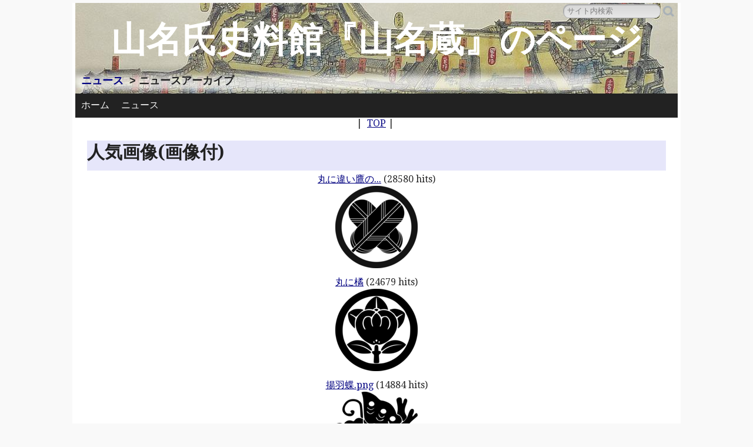

--- FILE ---
content_type: text/html; charset=UTF-8
request_url: http://www.yamana1zoku.org/modules/bulletin/index.php?page=archive&year=2015&month=7
body_size: 26421
content:
<!DOCTYPE html>
<html lang="ja">
<head>
<meta charset="UTF-8" />
<title>山名氏史料館『山名蔵』のページ - ニュース</title>
<meta name="robots" content="index,follow" />
<meta name="keywords" content="news, technology, headlines, xoops, cube, legacy, social, network, module, plugin, theme, templates, css, web 2.0, ajax, cms, content management, software, blog, download, downloads, free, community, mp3, forum, forums, bulletin, board, boards, bbs, php, survey, poll, polls, kernel, comment, comments, portal, odp, open, source, opensource, FreeSoftware, bsd, gnu, gpl, license, Unix, *nix, mysql, sql, database, databases, web site" />
<meta name="description" content="XOOPS Cube Legacy is a dynamic Object Oriented based open source portal script written in PHP." />
<meta name="rating" content="general" />
<meta name="author" content="XOOPS Cube Copyright &copy; 2001-2012" />
<link rel="stylesheet" type="text/css" href="http://www.yamana1zoku.org/themes/basic5/reset.css" />
<link rel="stylesheet" type="text/css" media="all" href="http://www.yamana1zoku.org/xoops.css" />
<link rel="stylesheet" type="text/css" href="http://www.yamana1zoku.org/themes/basic5/style.css" />
<meta name="viewport" content="width=device-width, initial-scale=1.0" />
<link rel="shortcut icon" type="image/x-icon" href="favicon.ico" />
<link href='http://fonts.googleapis.com/css?family=Droid+Serif:700,400,400italic,700italic' rel='stylesheet' type='text/css' />
<!--[if IE]>
	<script src="http://html5shiv.googlecode.com/svn/trunk/html5.js"></script>
<![endif]-->
<script type="text/javascript"></script><script type="text/javascript" src="http://www.yamana1zoku.org/include/xoops.js"></script><script type="text/javascript"></script>
<script type="text/javascript" src="//ajax.googleapis.com/ajax/libs/jquery/1.8/jquery.min.js"></script><script type="text/javascript" src="//ajax.googleapis.com/ajax/libs/jqueryui/1.8/jquery-ui.min.js"></script><link type="text/css" rel="stylesheet" href="//ajax.googleapis.com/ajax/libs/jqueryui/1.8/themes/smoothness/jquery-ui.css" />
<link rel="alternate" type="application/rss+xml" title="RSS2.0" href="http://www.yamana1zoku.org/modules/bulletin/index.php?page=rss" /><link rel="stylesheet" type="text/css" href="http://www.yamana1zoku.org/themes/basic5/modules.css" />
<link rel="stylesheet" type="text/css" href="http://www.yamana1zoku.org/themes/basic5/media-queries.css" />
<script type="text/javascript">
   var GuideSentence = 'サイト内検索';
   function ShowFormGuide(obj) {
      if( obj.value == '' ) {
         obj.value = GuideSentence;
         obj.style.color = '#808080';
      }
   }
   function HideFormGuide(obj) {
      if( obj.value == GuideSentence ) {
         obj.value='';
         obj.style.color = '#000000';
      }
   }
</script>
</head>
<body id="home" class="L0R0 bulletin">
	<div id="wrapper">
		<header id="header">
			<h1><a href="http://www.yamana1zoku.org/">山名氏史料館『山名蔵』のページ</a></h1>
										<h2>
										<a href="http://www.yamana1zoku.org/modules/bulletin/">ニュース</a>
		  		  									        &nbsp;&gt;&nbsp;ニュースアーカイブ
		  		  			</h2>
						<nav>
		<div id="navigation">
									<a href="http://www.yamana1zoku.org/" class="menu_c1">ホーム</a>
																																								
					<a href="http://www.yamana1zoku.org/modules/bulletin/"  class="act">ニュース</a>
								<div class="clearfix"></div>
		</div>
		</nav>

		</header>

		<section id="main-content">
			<div id="menu_s">				 |&nbsp;
																																		<a href="http://www.yamana1zoku.org/modules/bulletin/index.php?storytopic=1" class="menu_level1">TOP</a>&nbsp;|&nbsp;
												</div>
			<div id="featured">

																																				
			</div> <!-- END Featured -->

			<div id="latest">
				<section class="left-col">
							   						<div>
				<h3>人気画像(画像付)</h3>				<table width='100%' cellspacing='0' cellpadding='0' border='0'>
  <tr>
          <td align='center' style='margin:0px;padding:5px 0px;'>
        <a href="http://www.yamana1zoku.org/modules/myalbum/photo.php?lid=280&amp;cid=55">丸に違い鷹の...</a> (28580 hits)<br />
        <a href="http://www.yamana1zoku.org/modules/myalbum/photo.php?lid=280&amp;cid=55"><img src="http://www.yamana1zoku.org/uploads/thumbs/280.png"  alt="丸に違い鷹の..." title="丸に違い鷹の..." /></a>
      </td>
              </tr>
        <tr>
                <td align='center' style='margin:0px;padding:5px 0px;'>
        <a href="http://www.yamana1zoku.org/modules/myalbum/photo.php?lid=281&amp;cid=55">丸に橘</a> (24679 hits)<br />
        <a href="http://www.yamana1zoku.org/modules/myalbum/photo.php?lid=281&amp;cid=55"><img src="http://www.yamana1zoku.org/uploads/thumbs/281.png"  alt="丸に橘" title="丸に橘" /></a>
      </td>
              </tr>
        <tr>
                <td align='center' style='margin:0px;padding:5px 0px;'>
        <a href="http://www.yamana1zoku.org/modules/myalbum/photo.php?lid=396&amp;cid=55">揚羽蝶.png</a> (14884 hits)<br />
        <a href="http://www.yamana1zoku.org/modules/myalbum/photo.php?lid=396&amp;cid=55"><img src="http://www.yamana1zoku.org/uploads/thumbs/396.png"  alt="揚羽蝶.png" title="揚羽蝶.png" /></a>
      </td>
              </tr>
        <tr>
                <td align='center' style='margin:0px;padding:5px 0px;'>
        <a href="http://www.yamana1zoku.org/modules/myalbum/photo.php?lid=285&amp;cid=55">梅鉢</a> (12161 hits)<br />
        <a href="http://www.yamana1zoku.org/modules/myalbum/photo.php?lid=285&amp;cid=55"><img src="http://www.yamana1zoku.org/uploads/thumbs/285.png"  alt="梅鉢" title="梅鉢" /></a>
      </td>
              </tr>
        <tr>
                <td align='center' style='margin:0px;padding:5px 0px;'>
        <a href="http://www.yamana1zoku.org/modules/myalbum/photo.php?lid=447&amp;cid=62">清和源氏諸流...</a> (11487 hits)<br />
        <a href="http://www.yamana1zoku.org/modules/myalbum/photo.php?lid=447&amp;cid=62"><img src="http://www.yamana1zoku.org/uploads/thumbs/447.jpg"  alt="清和源氏諸流..." title="清和源氏諸流..." /></a>
      </td>
              </tr>
        <tr>
            </tr>
</table>
			</div>
								<div id="CenterLColumn">
					<div>
 				<h3>ピックアップ画像</h3> 				<table width='100%' cellspacing='0' cellpadding='0' border='0'>
  <tr>
          <td align='center' style='margin:0px;padding:5px 0px;'>
        <a href="http://www.yamana1zoku.org/modules/myalbum/photo.php?lid=669&amp;cid=71"><img src="http://www.yamana1zoku.org/uploads/thumbs/669.jpg"  alt="P153" title="P153" /></a>
      </td>
            </tr>
</table>
			</div>
				</div>
				<div id="CenterRColumn">
					<div>
 				<h3>メインメニュー</h3> 				<ul id="mainmenu">
      <li><a class="menuTop" href="http://www.yamana1zoku.org/">ホーム</a></li>
      <li><a class="menuMain" href="http://www.yamana1zoku.org/modules/myalbum/">マイアルバム</a></li>
      <li><a class="menuMain" href="http://www.yamana1zoku.org/modules/xpwiki/">xpwiki</a></li>
      <li><a class="menuMain" href="http://www.yamana1zoku.org/modules/bulletin/">ニュース</a></li>
        <li><a class="menuSub" href="http://www.yamana1zoku.org/modules/bulletin/index.php?storytopic=1">TOP</a></li>
</ul>
			</div>
					<div>
 				<h3>ログイン</h3> 				<form action="http://www.yamana1zoku.org/user.php" method="post" style="margin-top: 0px;">
<input name="HypEncHint" type="hidden" value="ぷ" />
<br />    
ユーザー名:<br />
<input name="uname" id="legacy_xoopsform_block_uname" type="text" size="14" maxlength="25" value="" />
<br />
<br />
    パスワード:<br />
    <input name="pass" id="legacy_xoopsform_block_pass" type="password" size="14" maxlength="32" />
<br />

<!--<label><input name="rememberme" class="formButton" id="legacy_xoopsform_rememberme_On" type="checkbox" value="On" />IDとパスワードを記憶</label><br />-->

<input type="hidden" name="xoops_redirect" value="/modules/bulletin/index.php?page=archive&amp;year=2015&amp;month=7" />
<input name="op" id="legacy_xoopsform_block_op" type="hidden" value="login" />

<br /><br />
<input name="submit" id="legacy_xoopsform_block_submit" type="submit" value="ログイン" />
   
</form>

<br />

<br />
<a href="http://www.yamana1zoku.org/lostpass.php">パスワード紛失</a> 

			</div>
				</div>
		<div class="clearfix"></div>


<div id="ModuleContents"><div style="float:right">|&nbsp;<a href="http://www.yamana1zoku.org/modules/bulletin/index.php?page=archive" title="アーカイブ">アーカイブ</a>&nbsp;|&nbsp;<a href="http://www.yamana1zoku.org/modules/bulletin/index.php?page=rss" title="RSS">RSS</a>&nbsp;|</div><div style="clear: both ; height:0px; visibility:hidden;"></div><table class="outer" style="cellspacing:1;"><tr><th colspan="13">ニュースアーカイブ</th></tr><tr><td class="head">2011年</td><td class="odd" style="text-align:center;">1月</td><td class="odd" style="text-align:center;">2月</td><td class="odd" style="text-align:center;">3月</td><td class="odd" style="text-align:center;">4月</td><td class="odd" style="text-align:center;">5月</td><td class="odd" style="text-align:center;">6月</td><td class="odd" style="text-align:center;">7月</td><td class="odd" style="text-align:center;">8月</td><td class="odd" style="text-align:center;">9月</td><td class="even" style="text-align:center;"><a href="http://www.yamana1zoku.org/modules/bulletin/index.php?page=archive&amp;year=2011&month=10" title="10月" style="text-decoration:underline;">10月</a></td><td class="even" style="text-align:center;"><a href="http://www.yamana1zoku.org/modules/bulletin/index.php?page=archive&amp;year=2011&month=11" title="11月" style="text-decoration:underline;">11月</a></td><td class="even" style="text-align:center;"><a href="http://www.yamana1zoku.org/modules/bulletin/index.php?page=archive&amp;year=2011&month=12" title="12月" style="text-decoration:underline;">12月</a></td></tr><tr><td class="head">2012年</td><td class="odd" style="text-align:center;">1月</td><td class="odd" style="text-align:center;">2月</td><td class="odd" style="text-align:center;">3月</td><td class="even" style="text-align:center;"><a href="http://www.yamana1zoku.org/modules/bulletin/index.php?page=archive&amp;year=2012&month=4" title="4月" style="text-decoration:underline;">4月</a></td><td class="even" style="text-align:center;"><a href="http://www.yamana1zoku.org/modules/bulletin/index.php?page=archive&amp;year=2012&month=5" title="5月" style="text-decoration:underline;">5月</a></td><td class="even" style="text-align:center;"><a href="http://www.yamana1zoku.org/modules/bulletin/index.php?page=archive&amp;year=2012&month=6" title="6月" style="text-decoration:underline;">6月</a></td><td class="even" style="text-align:center;"><a href="http://www.yamana1zoku.org/modules/bulletin/index.php?page=archive&amp;year=2012&month=7" title="7月" style="text-decoration:underline;">7月</a></td><td class="odd" style="text-align:center;">8月</td><td class="even" style="text-align:center;"><a href="http://www.yamana1zoku.org/modules/bulletin/index.php?page=archive&amp;year=2012&month=9" title="9月" style="text-decoration:underline;">9月</a></td><td class="even" style="text-align:center;"><a href="http://www.yamana1zoku.org/modules/bulletin/index.php?page=archive&amp;year=2012&month=10" title="10月" style="text-decoration:underline;">10月</a></td><td class="even" style="text-align:center;"><a href="http://www.yamana1zoku.org/modules/bulletin/index.php?page=archive&amp;year=2012&month=11" title="11月" style="text-decoration:underline;">11月</a></td><td class="even" style="text-align:center;"><a href="http://www.yamana1zoku.org/modules/bulletin/index.php?page=archive&amp;year=2012&month=12" title="12月" style="text-decoration:underline;">12月</a></td></tr><tr><td class="head">2013年</td><td class="even" style="text-align:center;"><a href="http://www.yamana1zoku.org/modules/bulletin/index.php?page=archive&amp;year=2013&month=1" title="1月" style="text-decoration:underline;">1月</a></td><td class="even" style="text-align:center;"><a href="http://www.yamana1zoku.org/modules/bulletin/index.php?page=archive&amp;year=2013&month=2" title="2月" style="text-decoration:underline;">2月</a></td><td class="even" style="text-align:center;"><a href="http://www.yamana1zoku.org/modules/bulletin/index.php?page=archive&amp;year=2013&month=3" title="3月" style="text-decoration:underline;">3月</a></td><td class="even" style="text-align:center;"><a href="http://www.yamana1zoku.org/modules/bulletin/index.php?page=archive&amp;year=2013&month=4" title="4月" style="text-decoration:underline;">4月</a></td><td class="even" style="text-align:center;"><a href="http://www.yamana1zoku.org/modules/bulletin/index.php?page=archive&amp;year=2013&month=5" title="5月" style="text-decoration:underline;">5月</a></td><td class="even" style="text-align:center;"><a href="http://www.yamana1zoku.org/modules/bulletin/index.php?page=archive&amp;year=2013&month=6" title="6月" style="text-decoration:underline;">6月</a></td><td class="even" style="text-align:center;"><a href="http://www.yamana1zoku.org/modules/bulletin/index.php?page=archive&amp;year=2013&month=7" title="7月" style="text-decoration:underline;">7月</a></td><td class="odd" style="text-align:center;">8月</td><td class="even" style="text-align:center;"><a href="http://www.yamana1zoku.org/modules/bulletin/index.php?page=archive&amp;year=2013&month=9" title="9月" style="text-decoration:underline;">9月</a></td><td class="even" style="text-align:center;"><a href="http://www.yamana1zoku.org/modules/bulletin/index.php?page=archive&amp;year=2013&month=10" title="10月" style="text-decoration:underline;">10月</a></td><td class="even" style="text-align:center;"><a href="http://www.yamana1zoku.org/modules/bulletin/index.php?page=archive&amp;year=2013&month=11" title="11月" style="text-decoration:underline;">11月</a></td><td class="even" style="text-align:center;"><a href="http://www.yamana1zoku.org/modules/bulletin/index.php?page=archive&amp;year=2013&month=12" title="12月" style="text-decoration:underline;">12月</a></td></tr><tr><td class="head">2014年</td><td class="odd" style="text-align:center;">1月</td><td class="even" style="text-align:center;"><a href="http://www.yamana1zoku.org/modules/bulletin/index.php?page=archive&amp;year=2014&month=2" title="2月" style="text-decoration:underline;">2月</a></td><td class="odd" style="text-align:center;">3月</td><td class="odd" style="text-align:center;">4月</td><td class="odd" style="text-align:center;">5月</td><td class="odd" style="text-align:center;">6月</td><td class="even" style="text-align:center;"><a href="http://www.yamana1zoku.org/modules/bulletin/index.php?page=archive&amp;year=2014&month=7" title="7月" style="text-decoration:underline;">7月</a></td><td class="even" style="text-align:center;"><a href="http://www.yamana1zoku.org/modules/bulletin/index.php?page=archive&amp;year=2014&month=8" title="8月" style="text-decoration:underline;">8月</a></td><td class="even" style="text-align:center;"><a href="http://www.yamana1zoku.org/modules/bulletin/index.php?page=archive&amp;year=2014&month=9" title="9月" style="text-decoration:underline;">9月</a></td><td class="odd" style="text-align:center;">10月</td><td class="even" style="text-align:center;"><a href="http://www.yamana1zoku.org/modules/bulletin/index.php?page=archive&amp;year=2014&month=11" title="11月" style="text-decoration:underline;">11月</a></td><td class="even" style="text-align:center;"><a href="http://www.yamana1zoku.org/modules/bulletin/index.php?page=archive&amp;year=2014&month=12" title="12月" style="text-decoration:underline;">12月</a></td></tr><tr><td class="head">2015年</td><td class="even" style="text-align:center;"><a href="http://www.yamana1zoku.org/modules/bulletin/index.php?page=archive&amp;year=2015&month=1" title="1月" style="text-decoration:underline;">1月</a></td><td class="even" style="text-align:center;"><a href="http://www.yamana1zoku.org/modules/bulletin/index.php?page=archive&amp;year=2015&month=2" title="2月" style="text-decoration:underline;">2月</a></td><td class="even" style="text-align:center;"><a href="http://www.yamana1zoku.org/modules/bulletin/index.php?page=archive&amp;year=2015&month=3" title="3月" style="text-decoration:underline;">3月</a></td><td class="even" style="text-align:center;"><a href="http://www.yamana1zoku.org/modules/bulletin/index.php?page=archive&amp;year=2015&month=4" title="4月" style="text-decoration:underline;">4月</a></td><td class="even" style="text-align:center;"><a href="http://www.yamana1zoku.org/modules/bulletin/index.php?page=archive&amp;year=2015&month=5" title="5月" style="text-decoration:underline;">5月</a></td><td class="even" style="text-align:center;"><a href="http://www.yamana1zoku.org/modules/bulletin/index.php?page=archive&amp;year=2015&month=6" title="6月" style="text-decoration:underline;">6月</a></td><td class="even" style="text-align:center;background-color:#fcc;color:#0000ff;"><b>7月</b></td><td class="even" style="text-align:center;"><a href="http://www.yamana1zoku.org/modules/bulletin/index.php?page=archive&amp;year=2015&month=8" title="8月" style="text-decoration:underline;">8月</a></td><td class="even" style="text-align:center;"><a href="http://www.yamana1zoku.org/modules/bulletin/index.php?page=archive&amp;year=2015&month=9" title="9月" style="text-decoration:underline;">9月</a></td><td class="even" style="text-align:center;"><a href="http://www.yamana1zoku.org/modules/bulletin/index.php?page=archive&amp;year=2015&month=10" title="10月" style="text-decoration:underline;">10月</a></td><td class="even" style="text-align:center;"><a href="http://www.yamana1zoku.org/modules/bulletin/index.php?page=archive&amp;year=2015&month=11" title="11月" style="text-decoration:underline;">11月</a></td><td class="even" style="text-align:center;"><a href="http://www.yamana1zoku.org/modules/bulletin/index.php?page=archive&amp;year=2015&month=12" title="12月" style="text-decoration:underline;">12月</a></td></tr><tr><td class="head">2016年</td><td class="odd" style="text-align:center;">1月</td><td class="even" style="text-align:center;"><a href="http://www.yamana1zoku.org/modules/bulletin/index.php?page=archive&amp;year=2016&month=2" title="2月" style="text-decoration:underline;">2月</a></td><td class="odd" style="text-align:center;">3月</td><td class="odd" style="text-align:center;">4月</td><td class="even" style="text-align:center;"><a href="http://www.yamana1zoku.org/modules/bulletin/index.php?page=archive&amp;year=2016&month=5" title="5月" style="text-decoration:underline;">5月</a></td><td class="odd" style="text-align:center;">6月</td><td class="odd" style="text-align:center;">7月</td><td class="odd" style="text-align:center;">8月</td><td class="odd" style="text-align:center;">9月</td><td class="odd" style="text-align:center;">10月</td><td class="even" style="text-align:center;"><a href="http://www.yamana1zoku.org/modules/bulletin/index.php?page=archive&amp;year=2016&month=11" title="11月" style="text-decoration:underline;">11月</a></td><td class="odd" style="text-align:center;">12月</td></tr><tr><td class="head">2017年</td><td class="odd" style="text-align:center;">1月</td><td class="odd" style="text-align:center;">2月</td><td class="odd" style="text-align:center;">3月</td><td class="odd" style="text-align:center;">4月</td><td class="odd" style="text-align:center;">5月</td><td class="even" style="text-align:center;"><a href="http://www.yamana1zoku.org/modules/bulletin/index.php?page=archive&amp;year=2017&month=6" title="6月" style="text-decoration:underline;">6月</a></td><td class="odd" style="text-align:center;">7月</td><td class="odd" style="text-align:center;">8月</td><td class="odd" style="text-align:center;">9月</td><td class="odd" style="text-align:center;">10月</td><td class="odd" style="text-align:center;">11月</td><td class="odd" style="text-align:center;">12月</td></tr><tr><td class="head">2018年</td><td class="odd" style="text-align:center;">1月</td><td class="odd" style="text-align:center;">2月</td><td class="odd" style="text-align:center;">3月</td><td class="odd" style="text-align:center;">4月</td><td class="odd" style="text-align:center;">5月</td><td class="even" style="text-align:center;"><a href="http://www.yamana1zoku.org/modules/bulletin/index.php?page=archive&amp;year=2018&month=6" title="6月" style="text-decoration:underline;">6月</a></td><td class="even" style="text-align:center;"><a href="http://www.yamana1zoku.org/modules/bulletin/index.php?page=archive&amp;year=2018&month=7" title="7月" style="text-decoration:underline;">7月</a></td><td class="odd" style="text-align:center;">8月</td><td class="odd" style="text-align:center;">9月</td><td class="odd" style="text-align:center;">10月</td><td class="odd" style="text-align:center;">11月</td><td class="even" style="text-align:center;"><a href="http://www.yamana1zoku.org/modules/bulletin/index.php?page=archive&amp;year=2018&month=12" title="12月" style="text-decoration:underline;">12月</a></td></tr><tr><td class="head">2019年</td><td class="odd" style="text-align:center;">1月</td><td class="odd" style="text-align:center;">2月</td><td class="even" style="text-align:center;"><a href="http://www.yamana1zoku.org/modules/bulletin/index.php?page=archive&amp;year=2019&month=3" title="3月" style="text-decoration:underline;">3月</a></td><td class="odd" style="text-align:center;">4月</td><td class="odd" style="text-align:center;">5月</td><td class="odd" style="text-align:center;">6月</td><td class="odd" style="text-align:center;">7月</td><td class="odd" style="text-align:center;">8月</td><td class="odd" style="text-align:center;">9月</td><td class="even" style="text-align:center;"><a href="http://www.yamana1zoku.org/modules/bulletin/index.php?page=archive&amp;year=2019&month=10" title="10月" style="text-decoration:underline;">10月</a></td><td class="odd" style="text-align:center;">11月</td><td class="even" style="text-align:center;"><a href="http://www.yamana1zoku.org/modules/bulletin/index.php?page=archive&amp;year=2019&month=12" title="12月" style="text-decoration:underline;">12月</a></td></tr><tr><td class="head">2020年</td><td class="odd" style="text-align:center;">1月</td><td class="odd" style="text-align:center;">2月</td><td class="odd" style="text-align:center;">3月</td><td class="odd" style="text-align:center;">4月</td><td class="odd" style="text-align:center;">5月</td><td class="odd" style="text-align:center;">6月</td><td class="even" style="text-align:center;"><a href="http://www.yamana1zoku.org/modules/bulletin/index.php?page=archive&amp;year=2020&month=7" title="7月" style="text-decoration:underline;">7月</a></td><td class="odd" style="text-align:center;">8月</td><td class="odd" style="text-align:center;">9月</td><td class="odd" style="text-align:center;">10月</td><td class="odd" style="text-align:center;">11月</td><td class="odd" style="text-align:center;">12月</td></tr></table><br /><table class="outer" style="cellspacing:1;"><tr><th>ニュース</th><th style="text-align:center;">操作</th><th style="text-align:center;">ヒット</th><th style="text-align:center;">投稿日時</th></tr><tr class="even"><td><a href="http://www.yamana1zoku.org/modules/bulletin/index.php?storytopic=2" title="山名会">山名会</a> : <a href="http://www.yamana1zoku.org/modules/bulletin/index.php?page=article&amp;storyid=68" title="山名会グッズ試作中">山名会グッズ試作中</a></td><td style="text-align:center;"><a href="index.php?page=print&amp;storyid=68" title="印刷用ページ"><img src="http://www.yamana1zoku.org/modules/bulletin/images/print.gif" alt="印刷用ページ" /></a>&nbsp;<a href="mailto:?subject=%E5%B1%B1%E5%90%8D%E6%B0%8F%E5%8F%B2%E6%96%99%E9%A4%A8%E3%80%8E%E5%B1%B1%E5%90%8D%E8%94%B5%E3%80%8F%E3%81%AE%E3%83%9A%E3%83%BC%E3%82%B8%E3%81%A7%E8%A6%8B%E3%81%A4%E3%81%91%E3%81%9F%E8%88%88%E5%91%B3%E6%B7%B1%E3%81%84%E3%83%8B%E3%83%A5%E3%83%BC%E3%82%B9&amp;body=%E4%BB%A5%E4%B8%8B%E3%81%AF%E5%B1%B1%E5%90%8D%E6%B0%8F%E5%8F%B2%E6%96%99%E9%A4%A8%E3%80%8E%E5%B1%B1%E5%90%8D%E8%94%B5%E3%80%8F%E3%81%AE%E3%83%9A%E3%83%BC%E3%82%B8%E3%81%A7%E8%A6%8B%E3%81%A4%E3%81%91%E3%81%9F%E9%9D%9E%E5%B8%B8%E3%81%AB%E8%88%88%E5%91%B3%E6%B7%B1%E3%81%84%E3%83%8B%E3%83%A5%E3%83%BC%E3%82%B9%E8%A8%98%E4%BA%8B%E3%81%A7%E3%81%99%EF%BC%9A%3A%20%20http%3A%2F%2Fwww.yamana1zoku.org%2Fmodules%2Fbulletin%2Findex.php%3Fpage%3Darticle%26amp%3Bstoryid%3D68" target="_top" title="このニュースを友達に送る"><img src="http://www.yamana1zoku.org/modules/bulletin/images/friend.gif" alt="このニュースを友達に送る" /></a></td><td style="text-align:center;">548</td><td style="text-align:center;">2015-07-13 17:17:58</td></tr></table><div>計 1 件のニュース記事があります</div></div>
													</section> <!-- END Left Column -->

				<aside class="sidebar">
														</aside>

			</div> <!-- END Latest -->

			<div class="clearfix"></div>

			<div id="about">
																															</div>
		</section>
		<hr/>

		<footer>
					<a href="http://xoops123.com/">Theme designed by marine/mistgreen</a>&nbsp;|&nbsp;
		<a href="http://www.yamana1zoku.org/user.php"> ログイン </a>
		</footer>

		<div id="headerSearch">
		  <form id="headerSearch-searchform" name="searchform" action="http://www.yamana1zoku.org/search.php" method="get" class="searchform">
<input name="HypEncHint" type="hidden" value="ぷ" />
		  <input id="headerSearch-keywords" type="text" name="query" value="サイト内検索" style="color: #808080;" onFocus="HideFormGuide(this);" onBlur="ShowFormGuide(this);" class="textbox" />
		  <input type="hidden" name="action" value="results" />
		  <input type="image" src="http://www.yamana1zoku.org/themes/basic5/images/search-icon.png" name="searchSubmit" alt="サイト内検索"  title="サイト内検索" id="headerSearch-searchBtn" class="button" />
		  </form>
		</div>
	</div> <!-- END Wrapper -->
	<div id="xugj_pm_new_message" class="top-right"></div>
</body>
</html>

--- FILE ---
content_type: text/css
request_url: http://www.yamana1zoku.org/themes/basic5/style.css
body_size: 5802
content:
/*
Project Name: Create a Responsive Web Design Template
Author: Harry Atkins
Published on: http://www.onextrapixel.com/
*/

::-moz-selection 	{ background-color: #91D8f7; color: #fff; }
::selection 		{ background-color: #91D8f7; color: #fff; }

a					{ outline: 0; color: #000080; }
a:hover 			{ color: #0000ff; }
p a:hover 			{ color: #27B3CF; }
a:active 			{ outline: none; position: relative; top: 2px; }

.clearfix 			{ clear: both; }

/*------------------------------------*\
  MAIN
\*------------------------------------*/
body 				{
	background: #F9F9F9; color: #222; font-family: 'Droid Serif', serif; font-size: 16px;
	-webkit-transition-property: font-size;
	-moz-transition-property: font-size;
	transition-property: font-size;
	-webkit-transition-duration: 0.5s, 0.5s;
	-moz-transition-duration: 0.5s, 0.5s;
	transition-duration: 0.5s, 0.5s;
	-webkit-transition-timing-function: linear, ease-in;
	-moz-transition-timing-function: linear, ease-in;
	transition-timing-function: linear, ease-in;
}

#wrapper 			{ position:relative; margin: 5px auto; max-width: 1024px; width: 90%; background: #fff; padding: 0 5px 10px; }

header 				{ padding-top:15px; margin-top:5px;
	background:url(http://www.yamana1zoku.org/uploads/photos/1084.jpg) no-repeat;
}

h1 {font-size:1.6em; }
header h1 					{ font-size: 60px; font-family: sans-Serif, serif; line-height: 75px; padding: 10px; text-align:center;
	-webkit-transition-property: font-size;
	-moz-transition-property: font-size;
	transition-property: font-size;
	-webkit-transition-duration: 0.5s, 0.5s;
	-moz-transition-duration: 0.5s, 0.5s;
	transition-duration: 0.5s, 0.5s;
	-webkit-transition-timing function: linear, ease-in;
	-moz-transition-timing function: linear, ease-in;
	transition-timing function: linear, ease-in;
}
h1 a 			{ text-decoration: none;  color:#fff;}
h1 a:hover 			{ text-decoration: none; color: #27B3CF; }

header h2 					{ font-family: 'Helvetica'; font-size: 18px; padding: 10px;
	-webkit-transition-property: font-size;
	-moz-transition-property: font-size;
	transition-property: font-size;
	-webkit-transition-duration: 0.5s, 0.5s;
	-moz-transition-duration: 0.5s, 0.5s;
	transition-duration: 0.5s, 0.5s;
	-webkit-transition-timing function: linear, ease-in;
	-moz-transition-timing function: linear, ease-in;
	transition-timing function: linear, ease-in;
}
h2 {font-size:1.4em; background:}
h2 a 			{ text-decoration: none;}
h3 					{ font-family: 'Droid Serif', serif; font-size: 30px; background: #e6e6fa;}
h4 					{ font-family: 'Droid Serif', serif; padding: 5px; margin: 5px 0 0 0;}
h4 a 				{ text-decoration: underline; }
h4 a:hover 			{  }

#navigation { background: #222; padding: 0; margin: 0px 0;}
#navigation a	{ color: #F9F9F9; display: block; float: left; padding: 10px; text-decoration: none;}
#navigation a:visited 		{ color: #f9f9f9; }
#navigation a:hover			{ text-decoration: none; background: #27B3CF; }
#navigation a:active		{ position: relative; top: 0; }

.left-col 			{ width: 70%; float: left; }
.sidebar 			{ width: 20%; float: right; margin-bottom: 10px;
	-webkit-transition-property: width;
	-moz-transition-property: width;
	transition-property: width;
	-webkit-transition-duration: 0.5s, 0.5s;
	-moz-transition-duration: 0.5s, 0.5s;
	transition-duration: 0.5s, 0.5s;
	-webkit-transition-timing function: linear, ease-in;
	-moz-transition-timing function: linear, ease-in;
	transition-timing function: linear, ease-in;
}

/*.left-col div , .sidebar div {*/
.left-col>div ,.sidebar div {
	padding-bottom:20px;
}
.left-col div h3 {
	padding-bottom:10px;
}
.sidebar div h4 {
	padding-bottom:5px; background: #222; color:#fff
}
.sidebar div li {
	margin-bottom:6px;
}

#featured	{ padding: 0 20px;}
#latest	{ padding: 20px; }
#about	{ padding: 20px; }

#featured div	{
	line-height: 1.5;
	padding-bottom:20px;
}

#menu_s {
	text-align:center;
	padding-bottom16px;
/* 	display:none; */
}

body.L0R0 .sidebar {
	display:none;
}
body.L0R0 .left-col {
	width:100%;
}

/* Center LR Column */
#CenterLColumn { float: left;  width: 49%;}
#CenterRColumn { float: right; width: 49%;}
#CenterLColumn div ,
#CenterRColumn div {
	line-height: 1.5;
	padding-bottom:20px;
	clear: both;
}

p 					{ padding: 0 5px 0 5px; }

ul 					{ list-style: none; }
ul li 				{ margin: 0 5px; }

footer 				{ padding: 5px; text-align:center;}

pre					{ overflow: auto; font-size: 12px; }

/* basic5 headerSearch */
#headerSearch {
	position:absolute;
	height:30px;
	width:202px;
	top:2px;
	right:10px;
}
#headerSearch-searchform {
	width: 200px;
	background: transparent;
	display: block;
	height: 30px;
}
#headerSearch-keywords	{
	position: absolute;
	top: 0px;
	left: 12px;
	width: 156px;
	height: 20px;
	padding-left:6px;
	background-image:-moz-linear-gradient(top, #D7D7D7, #E7E7E7);
	background-image: -webkit-gradient(linear, 0% 0%, 0% 100%, from(#D7D7D7), to(#E7E7E7), color-stop(1,#E7E7E7));
	border:1px solid #AFAFAF;
	-moz-border-radius: 10px;
	-webkit-border-radius: 10px;
	border-radius: 10px;
	box-shadow: inset 1px 1px 1px rgba(0,0,0,0.25);
	-moz-box-shadow: inset 1px 1px 1px rgba(0,0,0,0.25);
	-webkit-box-shadow: inset 1px 1px 1px rgba(0,0,0,0.25);
}
#headerSearch-searchBtn	{
	position: absolute;
	top: 3px;
	left: 182px;
}


/* XOOPS Code & Quote */
.xoopsCode {
  font-family: "Courier New",Courier,monospace;
	font-size:12px;
  padding: 6px;
	margin:10px;
	margin-bottom:0;
	word-break: break-all;
	border: 1px solid #fff;
	-moz-border-radius: 10px;
	-webkit-border-radius: 10px;
	border-radius: 10px;
	background:#dcdcdc;
}
.xoopsQuote {
  padding: 3px;
}

.xoopsCode pre{
  white-space: -moz-pre-wrap; /* Mozilla */
  white-space: -pre-wrap;     /* Opera 4-6 */
  white-space: -o-pre-wrap;   /* Opera 7 */
  white-space: pre-wrap;      /* CSS3 */
  word-wrap: break-word;      /* IE 5.5+ */
}



--- FILE ---
content_type: text/css
request_url: http://www.yamana1zoku.org/themes/basic5/modules.css
body_size: 9445
content:
/************** d3forum genelic *************/

table.d3f_outer {
	width:100%;
}

table.d3f_outer thead {
	background:#dcdcdc;
}
table.d3f_outer thead th {
	padding:5px;
}
table.d3f_outer td {
	padding:5px;
}
table.d3f_outer tr.odd {
	background:#F7F7F7;
}

.d3f_head {
	background:#A7A7A7;
	background-image: 
		-webkit-gradient(linear, 0 0, 100% 100%, color-stop(.25, rgba(0, 0, 0, 0.05)), color-stop(.25, transparent), to(transparent)),
		-webkit-gradient(linear, 0 100%, 100% 0, color-stop(.25, rgba(0, 0, 0, 0.05)), color-stop(.25, transparent), to(transparent)),
		-webkit-gradient(linear, 0 0, 100% 100%, color-stop(.75, transparent), color-stop(.75, rgba(0, 0, 0, 0.05))),
		-webkit-gradient(linear, 0 100%, 100% 0, color-stop(.75, transparent), color-stop(.75, rgba(0, 0, 0, 0.05)));
	background-image: 
		-moz-linear-gradient(45deg, rgba(0, 0, 0, 0.05) 25%, transparent 25%, transparent),
		-moz-linear-gradient(-45deg, rgba(0, 0, 0, 0.05) 25%, transparent 25%, transparent),
		-moz-linear-gradient(45deg, transparent 75%, rgba(0, 0, 0, 0.05) 75%),
		-moz-linear-gradient(-45deg, transparent 75%, rgba(0, 0, 0, 0.05) 75%);
}

#d3f_post_form_quick table.d3f_postform {
	width:90%;
	margin-left: 2em;
}
#d3f_post_form_quick table.d3f_postform td.head,
#d3f_post_form_quick table.d3f_postform td.even  {
	background:transparent;
}

#d3f_post_form_quick table.d3f_postform td.head {
	width:70px;
}
#d3f_post_form_quick table.d3f_postform td.even  {
}
#d3f_post_form_quick table.d3f_postform textarea , table.d3f_form_table textarea , table.d3f_form_table ,
#d3f_post_form_quick table.d3f_postform input , table.d3f_form_table input#subject {
	width:100%;
}
#d3f_post_form_quick table.d3f_postform input.formButton {
	width:100px;
}

table.inc_d3comment_summary {
	margin-bottom:1em;
	padding:5px;
	border:1px solid #ccc;
}
table.inc_d3comment_summary td.head , table.inc_d3comment_summary td.td01{
	padding:2px;
	background:#dcdcdc;
}

/* d3pipes */

ul.d3pipes_block_sync_aggregated li {
	margin-bottom:10px;
}
ul.d3pipes_block_sync_aggregated li dl dt {
	padding:2px 0 2px 9px;
	margin-bottom:3px;
	border-left:5px solid #dcdcdc;
}
ul.d3pipes_block_sync_aggregated li dl dd {
	font-size:0.8em;
	padding:0 0 0 12px;
	color:#8F8F8F;
}

/* webphoto */
/* comment out -------------
.webphoto_page_title , .webphoto_catpath , .webphoto_page_menu, .webphoto_search_form , .webphoto_tagedit_form , .webphoto_breadcrumbs{
	display:none;
}
 ------------- comment out */

#ModuleContents .webphoto_photo_type , #ModuleContents .webphoto_index_photo_header , #ModuleContents .webphoto_index_photo_body , #ModuleContents .webphoto_index_photo_footer{
	border:none;
	border-top:1px solid #dcdcdc;
	background:transparent;
}
.webphoto_photo_div {
	float:left;
	width:200px;
	height:220px;
	padding-top:25px;
}
.webphoto_photo_div .webphoto_table_sub a {
	text-decoration:none;
　text-align: center
    margin: 0;
    padding: 10px;
    background-color: rgba(255, 255, 240, 0.8); /* 透明度80%で指定 */
    position: absolute; /* 親要素を基点に配置 */
    top: -20px;
    left: -10px;
    font-size: 100%;
    -moz-box-shadow: 0 2px 4px #666; /* ボックスシャドー */
    -webkit-box-shadow: 0 2px 4px #666;
    box-shadow: 0 2px 4px #666;
    -webkit-transform: rotate(-3deg); /* 回転 */
    -moz-transform: rotate(-3deg);
    transform: rotate(-3deg);
    z-index: 2;
}

.webphoto_single_photo {
	width:80%;
	padding:40px;
	margin-top:0px;
	border:1px solid #ccc;
	background-color: #fff;
	-webkit-box-shadow: 0 0 4px rgba(0, 0, 0, 0.2), inset 0 0 50px rgba(0, 0, 0, 0.1);
	-moz-box-shadow: 0 0 4px rgba(0, 0, 0, 0.2), inset 0 0 50px rgba(0, 0, 0, 0.1);
	box-shadow: 0 0 5px rgba(0, 0, 0, 0.2), inset 0 0 50px rgba(0, 0, 0, 0.1);
}

#ModuleContents table td.webphoto_list_td_image .webphoto_list_image img ,#ModuleContents .webphoto_table_image img {
    position: relative;
    padding: 10px 10px 35px 10px;
    background: #eee;
    border: 1px solid #fff;
		-moz-border-radius: 5px;
		-webkit-border-radius: 5px;
		border-radius: 5px;
    -moz-box-shadow: 0px 2px 10px #333; /* Firefox用 */
    -webkit-box-shadow: 0px 2px 10px #333; /* Safari,Chrome用 */
    box-shadow: 0px 2px 10px #333; /* CSS3 */
}
body.webphoto #ModuleContents table span.webphoto_table_title {
	margin-top:-30px;
}

.webphoto_index_photo_body:after {
  content : "";
  display : block;
  height : 0;
  clear : both;
}

#webphoto_box_catlist_a a:link , #webphoto_box_catlist_a a:visited,
#webphoto_box_catlist_b a:link , #webphoto_box_catlist_b a:visited{
	text-decoration:none;
}

body.webphoto #ModuleContents ul {
	margin-left:30px;
}

#ModuleContents .rotate_1 , #ModuleContents .rotate_3 , #ModuleContents .rotate_4 , #ModuleContents .rotate_6 {
    -webkit-transform: rotate(1deg); /* 回転 */
    -moz-transform: rotate(1deg);
    -ms-transform: rotate(10deg);
    transform: rotate(1deg);
}
#ModuleContents .rotate_2 {
    -webkit-transform: rotate(5deg); /* 回転 */
    -moz-transform: rotate(5deg);
    -ms-transform: rotate(52deg);
    transform: rotate(5deg);
}
#ModuleContents .rotate_5 {
    -webkit-transform: rotate(-5deg); /* 回転 */
    -moz-transform: rotate(-5deg);
    -ms-transform: rotate(-52deg);
    transform: rotate(-5deg);
}
#ModuleContents .rotate_7  {
    -webkit-transform: rotate(-1deg); /* 回転 */
    -moz-transform: rotate(-1deg);
    -ms-transform: rotate(-10deg);
    transform: rotate(-1deg);
}


/* ------------ for wordpress (xpress) -------------------- */

body.wordpress #ModuleContents {
	width:100%;
	margin:0;
	padding:0;
}
body.wordpress #ModuleContents .xpress-body {
	width:100%;
	margin:0;
	padding:0;
}
body.wordpress #ModuleContents .xpress-body #xpress_page{
	width:100%;
	margin:0;
	padding:0;
}

#xpress_wrap {
	clear: both;
	float: left;
	width: 100%;
	margin:0 auto;
	margin-top:0px;
	padding-left:12px;
}

.xpress-post {
	width: 100%;
	margin: 0;
	padding:0;
	clear: both;
}
.xpress-navi-bar {
	margin-top:-30px;
}

.xpress_block {
	width:100%;
	line-height:1.5;
}
.xpress_block .xpress_recent_post_list_block ul li {
	margin-bottom:15px;
}

.xpress-post .xpress-post-ymdl {
	position: 5px 10px;
  font-family: Georgia normal, "Times New Roman", Times, serif;
	width:120px;
	height:140px;
	font-size:28px;
	font-weight:bold;
	text-align:center;
}
div.xpress-post div.xpress-post-ymdl .xpress-post-year {
	width:85px;
	height:35px;
	margin:0;
	padding:0;
	color:#696969;
	text-shadow:-1px -1px 1px rgba(0, 0, 0, 0.4),	1px 1px 1px rgba(255, 255, 255, 0.5);
}
div.xpress-post div.xpress-post-ymdl div.xpress-post-md {
	width:85px;
	height:30px;
	margin:0;
	padding:0;
	color:#696969;
	text-shadow:-1px -1px 1px rgba(0, 0, 0, 0.4),	1px 1px 1px rgba(255, 255, 255, 0.5);
}
div.xpress-post div.large_thumbnail {
	display: table-cell;
	float:left;
	width:98%;
	height:126px;
	padding-top:5px;
	padding-bottom:5px;
	margin:0 auto;
	margin-top:-150px;
  text-align:center;
  background :#eee url(images/Coda_s.png) no-repeat;
  border: 1px solid #fff;
  border-radius: 5px;
	-moz-border-radius: 5px;
 	-webkit-border-radius: 5px;
	-webkit-box-shadow: 0 0 4px rgba(0, 0, 0, 0.2), inset 0 0 50px rgba(0, 0, 0, 0.1);
	-moz-box-shadow: 0 0 4px rgba(0, 0, 0, 0.2), inset 0 0 50px rgba(0, 0, 0, 0.1);
	box-shadow: 0 0 5px rgba(0, 0, 0, 0.2), inset 0 0 50px rgba(0, 0, 0, 0.1);
}

.xpress-post .xpress-eyecatch {
	padding:5px;
	float:left;
	width:126px;
	height:126px;
	border:1px solid #878787;
}
#xpress_wrap #xpress_content .xpress-post .xpress-eyecatch .xpress-eyecatch-img img {
	width:100%;
}
#xpress_wrap #xpress_content .xpress-post .xpress-eyecatch .xpress-eyecatch-post-md {
  font-family: Georgia normal, "Times New Roman", Times, serif;
	width:110px;
	height:30px;
	font-size:30px;
	color:#000;
	margin-top:-130px;
	margin-left:0px;
	text-align:right;
	z-index:100;
	text-shadow:
		-1px -1px 0px #fff,
		1px -1px 0px #fff,
		1px 1px 0px #fff,
		-1px 1px 0px #fff;
}
#xpress_wrap #xpress_content .xpress-post .xpress-post-header{
	text-align: left;
	font-size: 0.8em;
}

/* comment out  -------------
#xpress_wrap #xpress_content .xpress-post-title {
	display:none;
}
#xpress-header-bar {
	display:none;
}
.says {
	display:none;
}
 ------------- comment out */


#xpress_wrap #xpress_content .xpress-post-g .xpress-post-title {
	display:block;
	width:74%;
	height:80px;
	margin-top:5px;
	margin-left:150px;
	margin-bottom:26px;
	padding-left:16px;
	border-left:10px solid #ccc;
	clear:both;
}
#xpress_wrap #xpress_content .xpress-post-title h2{
	color: #4478B0;
	font-size: 20px;
	font-weight: bold;
}
#xpress_wrap #xpress_content .xpress-post-title h2 a{
	line-height:1.5;
	padding-bottom:2px;
	text-decoration:none;
	border-bottom:1px dashed #4478B0;
}

#xpress_wrap #xpress_content .xpress-post .xpress-post-g {
	float:right;
	width:100%;
	margin-left:-200px;
}
#xpress_wrap #xpress_content .xpress-post .xpress-post-g .xpress-post-title {
	display:block;
}
.xpress-more-link {
	margin-top:10px;
}
.xpress-post .xpress-post-entry {
	clear: both;
	padding-left: 20px;
	margin-right:10px;
	font-size:1.2em;
}
#xpress_commentlist div.comment-author {
	position:relative;
	top:10px;
	left:0px;
	float:left;
	width:220px;
	height:600px;
	border:1px solid #696969;
}
#xpress_commentlist div.comment-author img {
	float:left;
	margin:10px;
}
div.comment div.comment-meta {
}
#xpress_commentlist div.comment p{
	padding-left:260px;
}
#xpress-comments-block {
	width:100%;
	margin-top:30px;
}



--- FILE ---
content_type: text/css
request_url: http://www.yamana1zoku.org/themes/basic5/media-queries.css
body_size: 2414
content:
@media screen and (max-width: 478px) 	{
	header h1 { font-size: 70px; padding: 1px; }
	h2 { font-size: 13px; padding: 1px; }
	body { font-size: 13px; }
	#menu_s a { display:inline-block;padding:10px; }

	#d3f_post_form_quick table.d3f_postform {width:90%;	margin:0 auto;}
	#d3f_post_form_quick table.d3f_postform td.head {	width:70px;}
	#d3f_post_form_quick table.d3f_postform textarea{	width:100%;}
	#d3f_post_form_quick table.d3f_postform input.formButton , .d3f_submit input {width:100%;height:50px;}
	#xpress_content .xpress-post .xpress-eyecatch {width:60px;height:60px;margin-left:-20px;}
	.xpress-eyecatch-img {width:60px;height:60px;overflow:hidden;}
	#xpress-comments-block { margin-left:-20px;}
	#xpress_wrap #xpress_content .xpress-post .xpress-eyecatch .xpress-eyecatch-post-md {
		width:60px;
		height:30px;
		font-size:20px;
		color:#000;
		margin-top:-80px;
		margin-left:0px;
		text-align:right;
		z-index:100;
	}

	#xpress_wrap #xpress_content .xpress-post-g .xpress-post-title {
		display:block;
		width:74%;
		height:50px;
		margin-left:60px;
		margin-bottom:6px;
		padding-left:10px;
		border-left:6px solid #ccc;
		clear:both;
	}
	#xpress_wrap #xpress_content .xpress-post-title h2{
		color: #4478B0;
		font-size: 18px;
		font-weight: bold;
	}
	#xpress_wrap #xpress_content .xpress-post .xpress-post-g {
		float:right;
		width:100%;
		margin-left:-200px;
		margin-top:-5px;
	}

	.xpress-more-link {
		background : -webkit-gradient(linear, left top, left bottom,
			from(#F0F0F0),
			color-stop(0.45, #FDFDFD),
			color-stop(0.5, #CCCCCC),
			to(#F3F3F3));
		background : -moz-linear-gradient(top,
			#F0F0F0,
			#FDFDFD 45%,
			#CCCCCC 50%,
			#F3F3F3);
		padding: 5px 10px 5px;
		color: #ddd;
		text-decoration: none;
		-moz-border-radius: 8px;
		-webkit-border-radius: 8px;
		-moz-box-shadow: 0 1px 2px rgba(0,0,0,0.6);
		-webkit-box-shadow: 0 1px 2px rgba(0,0,0,0.6); 

	 	text-shadow: 0 -1px 1px rgba(0,0,0,0.25);
		border:solid 1px #4F4F4F;
		cursor: pointer;
		font-size:14px;
	}
	.xpress-more-link a {
		display:block;
		padding-top:10px;
		text-decoration:none;
		color: #4F4F4F;
	}
	#CenterLColumn { float: left; width: 100%;}
	#CenterRColumn { float: left; width: 100%;}

}

@media screen and (max-width: 740px) 	{
	.left-col { width: 100%; }
	.sidebar { width: 100%; }
}

@media screen and (max-width: 480px) {

}

img {
	max-width: 100%;
	height: auto;
	width: auto\9; /* ie8 */
}
